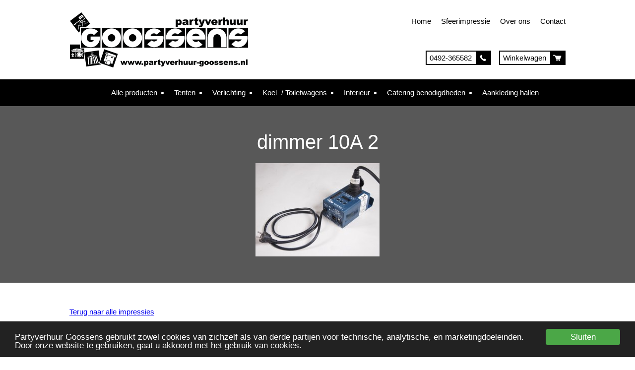

--- FILE ---
content_type: text/html; charset=UTF-8
request_url: https://www.partyverhuur-goossens.nl/?attachment_id=637
body_size: 12367
content:
<!DOCTYPE html>
<html lang="nl-NL">
	
	<!-- Head section -->
	<head>
		<!-- Meta tags and title -->
		<meta charset="UTF-8" />
		<meta name="viewport" content="width=device-width, initial-scale=1" />
		<title>dimmer 10A  2 - Partyverhuur GoossensPartyverhuur Goossens</title>

		<!-- Stylesheets -->
		<link rel="stylesheet" href="https://www.partyverhuur-goossens.nl/wp-content/themes/goossens/css/reset.css" type="text/css" media="screen" />
		<link rel="stylesheet" href="https://www.partyverhuur-goossens.nl/wp-content/themes/goossens/css/responsive-grid.css" type="text/css" media="screen" />
		<link rel="stylesheet" href="https://www.partyverhuur-goossens.nl/wp-content/themes/goossens/style.css" type="text/css" media="screen" />
		<!--[if IE]>
			<link red="stylesheet" href="https://www.partyverhuur-goossens.nl/wp-content/themes/goossens/css/ie-only.css" type="text/css" media="screen" />
		<![endif]-->

		    <!-- Predictive Search Widget Template Registered -->
    	<script type="text/template" id="wc_psearch_tempTpl">
    		This\'s temp Template from Predictive Search    	</script>
    <script type="text/template" id="wc_psearch_itemTpl"><div class="ajax_search_content">
	<div class="result_row">
		{{ if ( image_url != null && image_url != '' ) { }}<span class="rs_avatar"><a href="{{= url }}" aria-label="{{= title }}"><img src="{{= image_url }}" /></a></span>{{ } }}
		<div class="rs_content_popup {{ if ( image_url == null || image_url == '' ) { }}no_image{{ } }}">
			<a href="{{= url }}" aria-label="{{= title }}">
				<span class="rs_name">{{= title }}</span>
				{{ if ( type == 'p_sku' && sku != null && sku != '' ) { }}<span class="rs_sku">SKU: <strong>{{= sku }}</strong></span>{{ } }}
				{{ if ( price != null && price != '' ) { }}<span class="rs_price">Prijs: {{= price }}</span>{{ } }}
				{{ if ( stock != null && stock != '' ) { }}<span class="rs_stock">{{= stock }}</span>{{ } }}
			</a>
			{{ if ( addtocart != null && addtocart != '' ) { }}<div class="rs_addtocart">{{= addtocart }}</div>{{ } }}
			<a href="{{= url }}" aria-label="{{= title }}">
				{{ if ( description != null && description != '' ) { }}<span class="rs_description">{{= description }}</span>{{ } }}
			</a>
			{{ if ( categories.length > 0 ) { }}
				<span class="rs_cat posted_in">
					Category:
					{{ var number_cat = 0; }}
					{{ _.each( categories, function( cat_data ) { number_cat++; }}
						{{ if ( number_cat > 1 ) { }}, {{ } }}<a class="rs_cat_link" href="{{= cat_data.url }}">{{= cat_data.name }}</a>
					{{ }); }}
				</span>
			{{ } }}
		</div>
	</div>
</div></script><script type="text/template" id="wc_psearch_footerSidebarTpl"><div rel="more_result" class="more_result">
		<span>See more search results for \'{{= title }}\' in:</span>
		{{ if ( description != null && description != '' ) { }}{{= description }}{{ } }}
</div></script><script type="text/template" id="wc_psearch_footerHeaderTpl"><div rel="more_result" class="more_result">
		<span>See more search results for \'{{= title }}\' in:</span>
		{{ if ( description != null && description != '' ) { }}{{= description }}{{ } }}
</div></script>
    <meta name='robots' content='index, follow, max-image-preview:large, max-snippet:-1, max-video-preview:-1' />

	<!-- This site is optimized with the Yoast SEO plugin v26.7 - https://yoast.com/wordpress/plugins/seo/ -->
	<link rel="canonical" href="https://www.partyverhuur-goossens.nl/" />
	<meta property="og:locale" content="nl_NL" />
	<meta property="og:type" content="article" />
	<meta property="og:title" content="dimmer 10A  2 - Partyverhuur Goossens" />
	<meta property="og:url" content="https://www.partyverhuur-goossens.nl/" />
	<meta property="og:site_name" content="Partyverhuur Goossens" />
	<meta property="og:image" content="https://www.partyverhuur-goossens.nl" />
	<meta property="og:image:width" content="640" />
	<meta property="og:image:height" content="480" />
	<meta property="og:image:type" content="image/jpeg" />
	<meta name="twitter:card" content="summary_large_image" />
	<script type="application/ld+json" class="yoast-schema-graph">{"@context":"https://schema.org","@graph":[{"@type":"WebPage","@id":"https://www.partyverhuur-goossens.nl/","url":"https://www.partyverhuur-goossens.nl/","name":"dimmer 10A 2 - Partyverhuur Goossens","isPartOf":{"@id":"https://www.partyverhuur-goossens.nl/#website"},"primaryImageOfPage":{"@id":"https://www.partyverhuur-goossens.nl/#primaryimage"},"image":{"@id":"https://www.partyverhuur-goossens.nl/#primaryimage"},"thumbnailUrl":"https://www.partyverhuur-goossens.nl/wp-content/uploads/2015/06/dimmer-10A-2.jpg","datePublished":"2015-06-11T08:46:48+00:00","breadcrumb":{"@id":"https://www.partyverhuur-goossens.nl/#breadcrumb"},"inLanguage":"nl-NL","potentialAction":[{"@type":"ReadAction","target":["https://www.partyverhuur-goossens.nl/"]}]},{"@type":"ImageObject","inLanguage":"nl-NL","@id":"https://www.partyverhuur-goossens.nl/#primaryimage","url":"https://www.partyverhuur-goossens.nl/wp-content/uploads/2015/06/dimmer-10A-2.jpg","contentUrl":"https://www.partyverhuur-goossens.nl/wp-content/uploads/2015/06/dimmer-10A-2.jpg","width":640,"height":480},{"@type":"BreadcrumbList","@id":"https://www.partyverhuur-goossens.nl/#breadcrumb","itemListElement":[{"@type":"ListItem","position":1,"name":"Assortiment","item":"https://www.partyverhuur-goossens.nl/"},{"@type":"ListItem","position":2,"name":"Verlichting","item":"https://www.partyverhuur-goossens.nl/product-categorie/verlichting-2/"},{"@type":"ListItem","position":3,"name":"Stroomkabels","item":"https://www.partyverhuur-goossens.nl/product-categorie/verlichting-2/stroomkabels/"},{"@type":"ListItem","position":4,"name":"Dimmer 10A","item":"https://www.partyverhuur-goossens.nl/product/dimmer-10a/"},{"@type":"ListItem","position":5,"name":"dimmer 10A 2"}]},{"@type":"WebSite","@id":"https://www.partyverhuur-goossens.nl/#website","url":"https://www.partyverhuur-goossens.nl/","name":"Partyverhuur Goossens","description":"Partyverhuur Goossens","potentialAction":[{"@type":"SearchAction","target":{"@type":"EntryPoint","urlTemplate":"https://www.partyverhuur-goossens.nl/?s={search_term_string}"},"query-input":{"@type":"PropertyValueSpecification","valueRequired":true,"valueName":"search_term_string"}}],"inLanguage":"nl-NL"}]}</script>
	<!-- / Yoast SEO plugin. -->


<link rel='dns-prefetch' href='//www.google.com' />
<link rel="alternate" title="oEmbed (JSON)" type="application/json+oembed" href="https://www.partyverhuur-goossens.nl/wp-json/oembed/1.0/embed?url=https%3A%2F%2Fwww.partyverhuur-goossens.nl%2F%3Fattachment_id%3D637" />
<link rel="alternate" title="oEmbed (XML)" type="text/xml+oembed" href="https://www.partyverhuur-goossens.nl/wp-json/oembed/1.0/embed?url=https%3A%2F%2Fwww.partyverhuur-goossens.nl%2F%3Fattachment_id%3D637&#038;format=xml" />
<style id='wp-img-auto-sizes-contain-inline-css' type='text/css'>
img:is([sizes=auto i],[sizes^="auto," i]){contain-intrinsic-size:3000px 1500px}
/*# sourceURL=wp-img-auto-sizes-contain-inline-css */
</style>
<style id='wp-emoji-styles-inline-css' type='text/css'>

	img.wp-smiley, img.emoji {
		display: inline !important;
		border: none !important;
		box-shadow: none !important;
		height: 1em !important;
		width: 1em !important;
		margin: 0 0.07em !important;
		vertical-align: -0.1em !important;
		background: none !important;
		padding: 0 !important;
	}
/*# sourceURL=wp-emoji-styles-inline-css */
</style>
<style id='wp-block-library-inline-css' type='text/css'>
:root{--wp-block-synced-color:#7a00df;--wp-block-synced-color--rgb:122,0,223;--wp-bound-block-color:var(--wp-block-synced-color);--wp-editor-canvas-background:#ddd;--wp-admin-theme-color:#007cba;--wp-admin-theme-color--rgb:0,124,186;--wp-admin-theme-color-darker-10:#006ba1;--wp-admin-theme-color-darker-10--rgb:0,107,160.5;--wp-admin-theme-color-darker-20:#005a87;--wp-admin-theme-color-darker-20--rgb:0,90,135;--wp-admin-border-width-focus:2px}@media (min-resolution:192dpi){:root{--wp-admin-border-width-focus:1.5px}}.wp-element-button{cursor:pointer}:root .has-very-light-gray-background-color{background-color:#eee}:root .has-very-dark-gray-background-color{background-color:#313131}:root .has-very-light-gray-color{color:#eee}:root .has-very-dark-gray-color{color:#313131}:root .has-vivid-green-cyan-to-vivid-cyan-blue-gradient-background{background:linear-gradient(135deg,#00d084,#0693e3)}:root .has-purple-crush-gradient-background{background:linear-gradient(135deg,#34e2e4,#4721fb 50%,#ab1dfe)}:root .has-hazy-dawn-gradient-background{background:linear-gradient(135deg,#faaca8,#dad0ec)}:root .has-subdued-olive-gradient-background{background:linear-gradient(135deg,#fafae1,#67a671)}:root .has-atomic-cream-gradient-background{background:linear-gradient(135deg,#fdd79a,#004a59)}:root .has-nightshade-gradient-background{background:linear-gradient(135deg,#330968,#31cdcf)}:root .has-midnight-gradient-background{background:linear-gradient(135deg,#020381,#2874fc)}:root{--wp--preset--font-size--normal:16px;--wp--preset--font-size--huge:42px}.has-regular-font-size{font-size:1em}.has-larger-font-size{font-size:2.625em}.has-normal-font-size{font-size:var(--wp--preset--font-size--normal)}.has-huge-font-size{font-size:var(--wp--preset--font-size--huge)}.has-text-align-center{text-align:center}.has-text-align-left{text-align:left}.has-text-align-right{text-align:right}.has-fit-text{white-space:nowrap!important}#end-resizable-editor-section{display:none}.aligncenter{clear:both}.items-justified-left{justify-content:flex-start}.items-justified-center{justify-content:center}.items-justified-right{justify-content:flex-end}.items-justified-space-between{justify-content:space-between}.screen-reader-text{border:0;clip-path:inset(50%);height:1px;margin:-1px;overflow:hidden;padding:0;position:absolute;width:1px;word-wrap:normal!important}.screen-reader-text:focus{background-color:#ddd;clip-path:none;color:#444;display:block;font-size:1em;height:auto;left:5px;line-height:normal;padding:15px 23px 14px;text-decoration:none;top:5px;width:auto;z-index:100000}html :where(.has-border-color){border-style:solid}html :where([style*=border-top-color]){border-top-style:solid}html :where([style*=border-right-color]){border-right-style:solid}html :where([style*=border-bottom-color]){border-bottom-style:solid}html :where([style*=border-left-color]){border-left-style:solid}html :where([style*=border-width]){border-style:solid}html :where([style*=border-top-width]){border-top-style:solid}html :where([style*=border-right-width]){border-right-style:solid}html :where([style*=border-bottom-width]){border-bottom-style:solid}html :where([style*=border-left-width]){border-left-style:solid}html :where(img[class*=wp-image-]){height:auto;max-width:100%}:where(figure){margin:0 0 1em}html :where(.is-position-sticky){--wp-admin--admin-bar--position-offset:var(--wp-admin--admin-bar--height,0px)}@media screen and (max-width:600px){html :where(.is-position-sticky){--wp-admin--admin-bar--position-offset:0px}}

/*# sourceURL=wp-block-library-inline-css */
</style><link rel='stylesheet' id='wc-blocks-style-css' href='https://www.partyverhuur-goossens.nl/wp-content/plugins/woocommerce/assets/client/blocks/wc-blocks.css?ver=wc-10.4.3' type='text/css' media='all' />
<style id='global-styles-inline-css' type='text/css'>
:root{--wp--preset--aspect-ratio--square: 1;--wp--preset--aspect-ratio--4-3: 4/3;--wp--preset--aspect-ratio--3-4: 3/4;--wp--preset--aspect-ratio--3-2: 3/2;--wp--preset--aspect-ratio--2-3: 2/3;--wp--preset--aspect-ratio--16-9: 16/9;--wp--preset--aspect-ratio--9-16: 9/16;--wp--preset--color--black: #000000;--wp--preset--color--cyan-bluish-gray: #abb8c3;--wp--preset--color--white: #ffffff;--wp--preset--color--pale-pink: #f78da7;--wp--preset--color--vivid-red: #cf2e2e;--wp--preset--color--luminous-vivid-orange: #ff6900;--wp--preset--color--luminous-vivid-amber: #fcb900;--wp--preset--color--light-green-cyan: #7bdcb5;--wp--preset--color--vivid-green-cyan: #00d084;--wp--preset--color--pale-cyan-blue: #8ed1fc;--wp--preset--color--vivid-cyan-blue: #0693e3;--wp--preset--color--vivid-purple: #9b51e0;--wp--preset--gradient--vivid-cyan-blue-to-vivid-purple: linear-gradient(135deg,rgb(6,147,227) 0%,rgb(155,81,224) 100%);--wp--preset--gradient--light-green-cyan-to-vivid-green-cyan: linear-gradient(135deg,rgb(122,220,180) 0%,rgb(0,208,130) 100%);--wp--preset--gradient--luminous-vivid-amber-to-luminous-vivid-orange: linear-gradient(135deg,rgb(252,185,0) 0%,rgb(255,105,0) 100%);--wp--preset--gradient--luminous-vivid-orange-to-vivid-red: linear-gradient(135deg,rgb(255,105,0) 0%,rgb(207,46,46) 100%);--wp--preset--gradient--very-light-gray-to-cyan-bluish-gray: linear-gradient(135deg,rgb(238,238,238) 0%,rgb(169,184,195) 100%);--wp--preset--gradient--cool-to-warm-spectrum: linear-gradient(135deg,rgb(74,234,220) 0%,rgb(151,120,209) 20%,rgb(207,42,186) 40%,rgb(238,44,130) 60%,rgb(251,105,98) 80%,rgb(254,248,76) 100%);--wp--preset--gradient--blush-light-purple: linear-gradient(135deg,rgb(255,206,236) 0%,rgb(152,150,240) 100%);--wp--preset--gradient--blush-bordeaux: linear-gradient(135deg,rgb(254,205,165) 0%,rgb(254,45,45) 50%,rgb(107,0,62) 100%);--wp--preset--gradient--luminous-dusk: linear-gradient(135deg,rgb(255,203,112) 0%,rgb(199,81,192) 50%,rgb(65,88,208) 100%);--wp--preset--gradient--pale-ocean: linear-gradient(135deg,rgb(255,245,203) 0%,rgb(182,227,212) 50%,rgb(51,167,181) 100%);--wp--preset--gradient--electric-grass: linear-gradient(135deg,rgb(202,248,128) 0%,rgb(113,206,126) 100%);--wp--preset--gradient--midnight: linear-gradient(135deg,rgb(2,3,129) 0%,rgb(40,116,252) 100%);--wp--preset--font-size--small: 13px;--wp--preset--font-size--medium: 20px;--wp--preset--font-size--large: 36px;--wp--preset--font-size--x-large: 42px;--wp--preset--spacing--20: 0.44rem;--wp--preset--spacing--30: 0.67rem;--wp--preset--spacing--40: 1rem;--wp--preset--spacing--50: 1.5rem;--wp--preset--spacing--60: 2.25rem;--wp--preset--spacing--70: 3.38rem;--wp--preset--spacing--80: 5.06rem;--wp--preset--shadow--natural: 6px 6px 9px rgba(0, 0, 0, 0.2);--wp--preset--shadow--deep: 12px 12px 50px rgba(0, 0, 0, 0.4);--wp--preset--shadow--sharp: 6px 6px 0px rgba(0, 0, 0, 0.2);--wp--preset--shadow--outlined: 6px 6px 0px -3px rgb(255, 255, 255), 6px 6px rgb(0, 0, 0);--wp--preset--shadow--crisp: 6px 6px 0px rgb(0, 0, 0);}:where(.is-layout-flex){gap: 0.5em;}:where(.is-layout-grid){gap: 0.5em;}body .is-layout-flex{display: flex;}.is-layout-flex{flex-wrap: wrap;align-items: center;}.is-layout-flex > :is(*, div){margin: 0;}body .is-layout-grid{display: grid;}.is-layout-grid > :is(*, div){margin: 0;}:where(.wp-block-columns.is-layout-flex){gap: 2em;}:where(.wp-block-columns.is-layout-grid){gap: 2em;}:where(.wp-block-post-template.is-layout-flex){gap: 1.25em;}:where(.wp-block-post-template.is-layout-grid){gap: 1.25em;}.has-black-color{color: var(--wp--preset--color--black) !important;}.has-cyan-bluish-gray-color{color: var(--wp--preset--color--cyan-bluish-gray) !important;}.has-white-color{color: var(--wp--preset--color--white) !important;}.has-pale-pink-color{color: var(--wp--preset--color--pale-pink) !important;}.has-vivid-red-color{color: var(--wp--preset--color--vivid-red) !important;}.has-luminous-vivid-orange-color{color: var(--wp--preset--color--luminous-vivid-orange) !important;}.has-luminous-vivid-amber-color{color: var(--wp--preset--color--luminous-vivid-amber) !important;}.has-light-green-cyan-color{color: var(--wp--preset--color--light-green-cyan) !important;}.has-vivid-green-cyan-color{color: var(--wp--preset--color--vivid-green-cyan) !important;}.has-pale-cyan-blue-color{color: var(--wp--preset--color--pale-cyan-blue) !important;}.has-vivid-cyan-blue-color{color: var(--wp--preset--color--vivid-cyan-blue) !important;}.has-vivid-purple-color{color: var(--wp--preset--color--vivid-purple) !important;}.has-black-background-color{background-color: var(--wp--preset--color--black) !important;}.has-cyan-bluish-gray-background-color{background-color: var(--wp--preset--color--cyan-bluish-gray) !important;}.has-white-background-color{background-color: var(--wp--preset--color--white) !important;}.has-pale-pink-background-color{background-color: var(--wp--preset--color--pale-pink) !important;}.has-vivid-red-background-color{background-color: var(--wp--preset--color--vivid-red) !important;}.has-luminous-vivid-orange-background-color{background-color: var(--wp--preset--color--luminous-vivid-orange) !important;}.has-luminous-vivid-amber-background-color{background-color: var(--wp--preset--color--luminous-vivid-amber) !important;}.has-light-green-cyan-background-color{background-color: var(--wp--preset--color--light-green-cyan) !important;}.has-vivid-green-cyan-background-color{background-color: var(--wp--preset--color--vivid-green-cyan) !important;}.has-pale-cyan-blue-background-color{background-color: var(--wp--preset--color--pale-cyan-blue) !important;}.has-vivid-cyan-blue-background-color{background-color: var(--wp--preset--color--vivid-cyan-blue) !important;}.has-vivid-purple-background-color{background-color: var(--wp--preset--color--vivid-purple) !important;}.has-black-border-color{border-color: var(--wp--preset--color--black) !important;}.has-cyan-bluish-gray-border-color{border-color: var(--wp--preset--color--cyan-bluish-gray) !important;}.has-white-border-color{border-color: var(--wp--preset--color--white) !important;}.has-pale-pink-border-color{border-color: var(--wp--preset--color--pale-pink) !important;}.has-vivid-red-border-color{border-color: var(--wp--preset--color--vivid-red) !important;}.has-luminous-vivid-orange-border-color{border-color: var(--wp--preset--color--luminous-vivid-orange) !important;}.has-luminous-vivid-amber-border-color{border-color: var(--wp--preset--color--luminous-vivid-amber) !important;}.has-light-green-cyan-border-color{border-color: var(--wp--preset--color--light-green-cyan) !important;}.has-vivid-green-cyan-border-color{border-color: var(--wp--preset--color--vivid-green-cyan) !important;}.has-pale-cyan-blue-border-color{border-color: var(--wp--preset--color--pale-cyan-blue) !important;}.has-vivid-cyan-blue-border-color{border-color: var(--wp--preset--color--vivid-cyan-blue) !important;}.has-vivid-purple-border-color{border-color: var(--wp--preset--color--vivid-purple) !important;}.has-vivid-cyan-blue-to-vivid-purple-gradient-background{background: var(--wp--preset--gradient--vivid-cyan-blue-to-vivid-purple) !important;}.has-light-green-cyan-to-vivid-green-cyan-gradient-background{background: var(--wp--preset--gradient--light-green-cyan-to-vivid-green-cyan) !important;}.has-luminous-vivid-amber-to-luminous-vivid-orange-gradient-background{background: var(--wp--preset--gradient--luminous-vivid-amber-to-luminous-vivid-orange) !important;}.has-luminous-vivid-orange-to-vivid-red-gradient-background{background: var(--wp--preset--gradient--luminous-vivid-orange-to-vivid-red) !important;}.has-very-light-gray-to-cyan-bluish-gray-gradient-background{background: var(--wp--preset--gradient--very-light-gray-to-cyan-bluish-gray) !important;}.has-cool-to-warm-spectrum-gradient-background{background: var(--wp--preset--gradient--cool-to-warm-spectrum) !important;}.has-blush-light-purple-gradient-background{background: var(--wp--preset--gradient--blush-light-purple) !important;}.has-blush-bordeaux-gradient-background{background: var(--wp--preset--gradient--blush-bordeaux) !important;}.has-luminous-dusk-gradient-background{background: var(--wp--preset--gradient--luminous-dusk) !important;}.has-pale-ocean-gradient-background{background: var(--wp--preset--gradient--pale-ocean) !important;}.has-electric-grass-gradient-background{background: var(--wp--preset--gradient--electric-grass) !important;}.has-midnight-gradient-background{background: var(--wp--preset--gradient--midnight) !important;}.has-small-font-size{font-size: var(--wp--preset--font-size--small) !important;}.has-medium-font-size{font-size: var(--wp--preset--font-size--medium) !important;}.has-large-font-size{font-size: var(--wp--preset--font-size--large) !important;}.has-x-large-font-size{font-size: var(--wp--preset--font-size--x-large) !important;}
/*# sourceURL=global-styles-inline-css */
</style>

<style id='classic-theme-styles-inline-css' type='text/css'>
/*! This file is auto-generated */
.wp-block-button__link{color:#fff;background-color:#32373c;border-radius:9999px;box-shadow:none;text-decoration:none;padding:calc(.667em + 2px) calc(1.333em + 2px);font-size:1.125em}.wp-block-file__button{background:#32373c;color:#fff;text-decoration:none}
/*# sourceURL=/wp-includes/css/classic-themes.min.css */
</style>
<link rel='stylesheet' id='af-checkout-front-css-css' href='https://www.partyverhuur-goossens.nl/wp-content/plugins/addify-checkout-fields-manager/front/css/af-cf-front.css?ver=1.0' type='text/css' media='all' />
<link rel='stylesheet' id='gallery-manager-css' href='https://www.partyverhuur-goossens.nl/wp-content/plugins/fancy-gallery/assets/css/gallery-manager.css?ver=6.9' type='text/css' media='all' />
<link rel='stylesheet' id='woocommerce-layout-css' href='https://www.partyverhuur-goossens.nl/wp-content/plugins/woocommerce/assets/css/woocommerce-layout.css?ver=10.4.3' type='text/css' media='all' />
<link rel='stylesheet' id='woocommerce-smallscreen-css' href='https://www.partyverhuur-goossens.nl/wp-content/plugins/woocommerce/assets/css/woocommerce-smallscreen.css?ver=10.4.3' type='text/css' media='only screen and (max-width: 768px)' />
<link rel='stylesheet' id='woocommerce-general-css' href='https://www.partyverhuur-goossens.nl/wp-content/plugins/woocommerce/assets/css/woocommerce.css?ver=10.4.3' type='text/css' media='all' />
<style id='woocommerce-inline-inline-css' type='text/css'>
.woocommerce form .form-row .required { visibility: visible; }
/*# sourceURL=woocommerce-inline-inline-css */
</style>
<link rel='stylesheet' id='hamburger.css-css' href='https://www.partyverhuur-goossens.nl/wp-content/plugins/wp-responsive-menu/assets/css/wpr-hamburger.css?ver=3.2.1' type='text/css' media='all' />
<link rel='stylesheet' id='wprmenu.css-css' href='https://www.partyverhuur-goossens.nl/wp-content/plugins/wp-responsive-menu/assets/css/wprmenu.css?ver=3.2.1' type='text/css' media='all' />
<style id='wprmenu.css-inline-css' type='text/css'>
@media only screen and ( max-width: 768px ) {html body div.wprm-wrapper {overflow: scroll;}#wprmenu_bar {background-image: url();background-size:;background-repeat: ;}#wprmenu_bar {background-color: #0D0D0D;}html body div#mg-wprm-wrap .wpr_submit .icon.icon-search {color: ;}#wprmenu_bar .menu_title,#wprmenu_bar .wprmenu_icon_menu,#wprmenu_bar .menu_title a {color: #F2F2F2;}#wprmenu_bar .menu_title a {font-size: px;font-weight: ;}#mg-wprm-wrap li.menu-item a {font-size: px;text-transform: ;font-weight: ;}#mg-wprm-wrap li.menu-item-has-children ul.sub-menu a {font-size: px;text-transform: ;font-weight: ;}#mg-wprm-wrap li.current-menu-item > a {background: ;}#mg-wprm-wrap li.current-menu-item > a,#mg-wprm-wrap li.current-menu-item span.wprmenu_icon{color:!important;}#mg-wprm-wrap {background-color: #2E2E2E;}.cbp-spmenu-push-toright,.cbp-spmenu-push-toright .mm-slideout {left: 90% ;}.cbp-spmenu-push-toleft {left: -90% ;}#mg-wprm-wrap.cbp-spmenu-right,#mg-wprm-wrap.cbp-spmenu-left,#mg-wprm-wrap.cbp-spmenu-right.custom,#mg-wprm-wrap.cbp-spmenu-left.custom,.cbp-spmenu-vertical {width: 90%;max-width: px;}#mg-wprm-wrap ul#wprmenu_menu_ul li.menu-item a,div#mg-wprm-wrap ul li span.wprmenu_icon {color: #ffffff;}#mg-wprm-wrap ul#wprmenu_menu_ul li.menu-item:valid ~ a{color: ;}#mg-wprm-wrap ul#wprmenu_menu_ul li.menu-item a:hover {background: ;color: #606060 !important;}div#mg-wprm-wrap ul>li:hover>span.wprmenu_icon {color: #606060 !important;}.wprmenu_bar .hamburger-inner,.wprmenu_bar .hamburger-inner::before,.wprmenu_bar .hamburger-inner::after {background: #FFFFFF;}.wprmenu_bar .hamburger:hover .hamburger-inner,.wprmenu_bar .hamburger:hover .hamburger-inner::before,.wprmenu_bar .hamburger:hover .hamburger-inner::after {background: ;}div.wprmenu_bar div.hamburger{padding-right: 6px !important;}#wprmenu_menu.left {width:90%;left: -90%;right: auto;}#wprmenu_menu.right {width:90%;right: -90%;left: auto;}.wprmenu_bar .hamburger {float: left;}.wprmenu_bar #custom_menu_icon.hamburger {top: px;left: px;float: left !important;background-color: ;}#site-navigation,#webshop-menu,.cycloneslider,#header-btn{ display: none !important; }.wpr_custom_menu #custom_menu_icon {display: block;}html { padding-top: 42px !important; }#wprmenu_bar,#mg-wprm-wrap { display: block; }div#wpadminbar { position: fixed; }}
/*# sourceURL=wprmenu.css-inline-css */
</style>
<link rel='stylesheet' id='wpr_icons-css' href='https://www.partyverhuur-goossens.nl/wp-content/plugins/wp-responsive-menu/inc/assets/icons/wpr-icons.css?ver=3.2.1' type='text/css' media='all' />
<link rel='stylesheet' id='wc-predictive-search-style-css' href='https://www.partyverhuur-goossens.nl/wp-content/plugins/woocommerce-predictive-search/assets/css/wc_predictive_search.css?ver=6.1.2' type='text/css' media='all' />
<link rel='stylesheet' id='wc-predictive-search-dynamic-style-css' href='//www.partyverhuur-goossens.nl/wp-content/uploads/sass/wc_predictive_search.min.css?ver=1673355894' type='text/css' media='all' />
<script type="text/javascript" src="https://www.partyverhuur-goossens.nl/wp-includes/js/jquery/jquery.min.js?ver=3.7.1" id="jquery-core-js"></script>
<script type="text/javascript" src="https://www.partyverhuur-goossens.nl/wp-includes/js/jquery/jquery-migrate.min.js?ver=3.4.1" id="jquery-migrate-js"></script>
<script type="text/javascript" src="https://www.partyverhuur-goossens.nl/wp-content/plugins/addify-checkout-fields-manager/front/js/af-cf-front.js?ver=1.0.0" id="af-checkout-front-js-js"></script>
<script type="text/javascript" src="//www.google.com/recaptcha/api.js?ver=1.0.0" id="Google-reCaptcha-JS-js"></script>
<script type="text/javascript" src="https://www.partyverhuur-goossens.nl/wp-content/plugins/woocommerce/assets/js/jquery-blockui/jquery.blockUI.min.js?ver=2.7.0-wc.10.4.3" id="wc-jquery-blockui-js" defer="defer" data-wp-strategy="defer"></script>
<script type="text/javascript" src="https://www.partyverhuur-goossens.nl/wp-content/plugins/woocommerce/assets/js/js-cookie/js.cookie.min.js?ver=2.1.4-wc.10.4.3" id="wc-js-cookie-js" defer="defer" data-wp-strategy="defer"></script>
<script type="text/javascript" id="woocommerce-js-extra">
/* <![CDATA[ */
var woocommerce_params = {"ajax_url":"/wp-admin/admin-ajax.php","wc_ajax_url":"/?wc-ajax=%%endpoint%%","i18n_password_show":"Wachtwoord weergeven","i18n_password_hide":"Wachtwoord verbergen"};
//# sourceURL=woocommerce-js-extra
/* ]]> */
</script>
<script type="text/javascript" src="https://www.partyverhuur-goossens.nl/wp-content/plugins/woocommerce/assets/js/frontend/woocommerce.min.js?ver=10.4.3" id="woocommerce-js" defer="defer" data-wp-strategy="defer"></script>
<script type="text/javascript" src="https://www.partyverhuur-goossens.nl/wp-content/plugins/wp-responsive-menu/assets/js/modernizr.custom.js?ver=3.2.1" id="modernizr-js"></script>
<script type="text/javascript" src="https://www.partyverhuur-goossens.nl/wp-content/plugins/wp-responsive-menu/assets/js/touchSwipe.js?ver=3.2.1" id="touchSwipe-js"></script>
<script type="text/javascript" id="wprmenu.js-js-extra">
/* <![CDATA[ */
var wprmenu = {"zooming":"yes","from_width":"768","push_width":"","menu_width":"90","parent_click":"","swipe":"no","enable_overlay":"","wprmenuDemoId":""};
//# sourceURL=wprmenu.js-js-extra
/* ]]> */
</script>
<script type="text/javascript" src="https://www.partyverhuur-goossens.nl/wp-content/plugins/wp-responsive-menu/assets/js/wprmenu.js?ver=3.2.1" id="wprmenu.js-js"></script>
<link rel="https://api.w.org/" href="https://www.partyverhuur-goossens.nl/wp-json/" /><link rel="alternate" title="JSON" type="application/json" href="https://www.partyverhuur-goossens.nl/wp-json/wp/v2/media/637" /><link rel="EditURI" type="application/rsd+xml" title="RSD" href="https://www.partyverhuur-goossens.nl/xmlrpc.php?rsd" />
<meta name="generator" content="WordPress 6.9" />
<meta name="generator" content="WooCommerce 10.4.3" />
<link rel='shortlink' href='https://www.partyverhuur-goossens.nl/?p=637' />
	<noscript><style>.woocommerce-product-gallery{ opacity: 1 !important; }</style></noscript>
	<link rel="icon" href="https://www.partyverhuur-goossens.nl/wp-content/uploads/2020/04/cropped-goossens-favicon-32x32.png" sizes="32x32" />
<link rel="icon" href="https://www.partyverhuur-goossens.nl/wp-content/uploads/2020/04/cropped-goossens-favicon-192x192.png" sizes="192x192" />
<link rel="apple-touch-icon" href="https://www.partyverhuur-goossens.nl/wp-content/uploads/2020/04/cropped-goossens-favicon-180x180.png" />
<meta name="msapplication-TileImage" content="https://www.partyverhuur-goossens.nl/wp-content/uploads/2020/04/cropped-goossens-favicon-270x270.png" />

                <!-- Cookie notice -->
                <script type="text/javascript">
		 window.cookieconsent_options = {
	           'message': 'Partyverhuur Goossens gebruikt zowel cookies van zichzelf als van derde partijen voor technische, analytische, en marketingdoeleinden. Door onze website te gebruiken, gaat u akkoord met het gebruik van cookies. ',
		   'dismiss': 'Sluiten',
		   //'learnMore': 'Meer info',
		   //'link': 'https://www.partyverhuur-goossens.nl/privacy-verklaring/',
		   'theme': 'https://www.partyverhuur-goossens.nl/wp-content/themes/goossens/css/cookie-notice.css'
		 };
                </script>

<script type="text/javascript" src="//cdnjs.cloudflare.com/ajax/libs/cookieconsent2/1.0.10/cookieconsent.min.js"></script>
<!-- End cookie notice -->

	</head>

	<!-- Body section -->
	<body class="attachment wp-singular attachment-template-default single single-attachment postid-637 attachmentid-637 attachment-jpeg wp-theme-goossens theme-goossens woocommerce-no-js">
		<script>
		(function(i,s,o,g,r,a,m){i['GoogleAnalyticsObject']=r;i[r]=i[r]||function(){
		(i[r].q=i[r].q||[]).push(arguments)},i[r].l=1*new Date();a=s.createElement(o),
		m=s.getElementsByTagName(o)[0];a.async=1;a.src=g;m.parentNode.insertBefore(a,m)
		})(window,document,'script','//www.google-analytics.com/analytics.js','ga');

		ga('create', 'UA-34495652-29', 'auto');
		ga('send', 'pageview');

		</script>
		
		<div id="page">

			<!-- Header -->
			<header id="site-header">
				<div id="logo-nav-container" class="container">
					<!-- Logo -->
					<div id="logo">
						<a href="https://www.partyverhuur-goossens.nl">
							<img src="https://www.partyverhuur-goossens.nl/wp-content/themes/goossens/img/logo-goossens-partyverhuur.png" width="361" height="113" />
						</a>
					</div><!-- #logo -->

					<!-- Navigatie -->
					<nav id="site-navigation" role="navigation">
						<div class="menu-main-menu-container"><ul id="menu-main-menu" class="menu"><li id="menu-item-16" class="menu-item menu-item-type-post_type menu-item-object-page menu-item-home menu-item-16"><a href="https://www.partyverhuur-goossens.nl/">Home</a></li>
<li id="menu-item-17" class="menu-item menu-item-type-post_type menu-item-object-page menu-item-17"><a href="https://www.partyverhuur-goossens.nl/impressie/">Sfeerimpressie</a></li>
<li id="menu-item-18" class="menu-item menu-item-type-post_type menu-item-object-page menu-item-18"><a href="https://www.partyverhuur-goossens.nl/over-ons/">Over ons</a></li>
<li id="menu-item-15" class="menu-item menu-item-type-post_type menu-item-object-page menu-item-15"><a href="https://www.partyverhuur-goossens.nl/contact/">Contact</a></li>
</ul></div>					</nav><!-- #site-navigation -->

					<!-- Buttons -->
					<ul id="header-btn">
						<!-- Telefoonnummer -->
						<a class="icon-btn icon-telefoon" href="https://www.partyverhuur-goossens.nl/contact"><span>0492-365582</span></a>

						<!-- Winkelwagen -->
						<a class="icon-btn icon-winkelwagen" href="https://www.partyverhuur-goossens.nl/winkelwagen"><span>Winkelwagen</span></a>
					</ul><!-- #header-btn -->
				</div><!-- .container -->

				<!-- Webshop categorie�n -->
				<div id="webshop-menu">
					<div class="container">
						<div class="menu-webshop-menu-container"><ul id="menu-webshop-menu" class="menu"><li id="menu-item-35" class="menu-item menu-item-type-custom menu-item-object-custom menu-item-35"><a href="https://www.partyverhuur-goossens.nl/assortiment">Alle producten</a></li>
<li id="menu-item-36" class="menu-item menu-item-type-taxonomy menu-item-object-product_cat menu-item-36"><a href="https://www.partyverhuur-goossens.nl/product-categorie/tenten/">Tenten</a></li>
<li id="menu-item-263" class="menu-item menu-item-type-taxonomy menu-item-object-product_cat menu-item-263"><a href="https://www.partyverhuur-goossens.nl/product-categorie/verlichting-2/">Verlichting</a></li>
<li id="menu-item-264" class="menu-item menu-item-type-taxonomy menu-item-object-product_cat menu-item-264"><a href="https://www.partyverhuur-goossens.nl/product-categorie/koel-toiletwagens/">Koel- / Toiletwagens</a></li>
<li id="menu-item-1046" class="menu-item menu-item-type-taxonomy menu-item-object-product_cat menu-item-1046"><a href="https://www.partyverhuur-goossens.nl/product-categorie/interieur/">Interieur</a></li>
<li id="menu-item-265" class="menu-item menu-item-type-taxonomy menu-item-object-product_cat menu-item-265"><a href="https://www.partyverhuur-goossens.nl/product-categorie/catering-benodigdheden/">Catering benodigdheden</a></li>
<li id="menu-item-266" class="menu-item menu-item-type-taxonomy menu-item-object-product_cat menu-item-266"><a href="https://www.partyverhuur-goossens.nl/product-categorie/aankleding-hallen/">Aankleding hallen</a></li>
</ul></div>					</div><!-- .container -->
				</div><!-- #webshop-menu -->
			</header><!-- #site-header -->

			<!-- Website content -->
			<div id="main">
<!-- Intro -->
<section class="page-intro">
	<div class="container">
					<h1>dimmer 10A   2</h1>
			<p class="attachment"><a href="https://www.partyverhuur-goossens.nl/wp-content/uploads/2015/06/dimmer-10A-2.jpg" title="dimmer 10A   2" data-description=""><img decoding="async" width="250" height="188" src="https://www.partyverhuur-goossens.nl/wp-content/uploads/2015/06/dimmer-10A-2-250x188.jpg" class="attachment-medium size-medium" alt="" srcset="https://www.partyverhuur-goossens.nl/wp-content/uploads/2015/06/dimmer-10A-2-250x188.jpg 250w, https://www.partyverhuur-goossens.nl/wp-content/uploads/2015/06/dimmer-10A-2-600x450.jpg 600w, https://www.partyverhuur-goossens.nl/wp-content/uploads/2015/06/dimmer-10A-2.jpg 640w" sizes="(max-width: 250px) 100vw, 250px"></a></p>
			</div><!-- .container -->
</section><!-- .page-intro -->


<!-- Content -->
<section class="page-content">
	<div class="container">
		<a class="terug-naar-impressie" href="https://www.partyverhuur-goossens.nl/impressie">Terug naar alle impressies</a>
	</div><!-- .container -->
</section><!-- .page-content -->

			</div><!-- #main -->

			<!-- Clear -->
			<div class="clear"></div>

			<!-- Footer -->
			<footer id="site-footer">
				<div id="footer-content">
					<div class="container">
						<div class="section group">
							<!-- Laatste nieuws -->
							<div class="col span_2_of_4">
								<!--
		<div id="recent-posts-2" class="widget widget_recent_entries">
		<h2 class="widget-title">Impressie</h2>
		<ul>
											<li>
					<a href="https://www.partyverhuur-goossens.nl/aankleding-vergadering/">Aankleding vergadering</a>
									</li>
											<li>
					<a href="https://www.partyverhuur-goossens.nl/tenten-megadome/">Tenten MEGADOME</a>
									</li>
											<li>
					<a href="https://www.partyverhuur-goossens.nl/interieur-statafels-rok-met-led-bar/">Interieur statafels rok met led bar</a>
									</li>
											<li>
					<a href="https://www.partyverhuur-goossens.nl/aankleding-monumentenpand/">Aankleding monumentenpand</a>
									</li>
											<li>
					<a href="https://www.partyverhuur-goossens.nl/tenten-boven-aanzicht/">Tenten boven aanzicht</a>
									</li>
											<li>
					<a href="https://www.partyverhuur-goossens.nl/interieur-led-groep/">Interieur led groep</a>
									</li>
					</ul>

		</div>-->
							</div><!-- .col .span_2_of_4 -->

							<!-- Algemeen -->
							<div class="col span_1_of_4">
								<div id="nav_menu-2" class="widget widget_nav_menu"><h2 class="widget-title">Algemeen</h2><div class="menu-footer-menu-container"><ul id="menu-footer-menu" class="menu"><li id="menu-item-43" class="menu-item menu-item-type-post_type menu-item-object-page menu-item-home menu-item-43"><a href="https://www.partyverhuur-goossens.nl/">Home</a></li>
<li id="menu-item-44" class="menu-item menu-item-type-taxonomy menu-item-object-product_cat menu-item-44"><a href="https://www.partyverhuur-goossens.nl/product-categorie/tenten/">Tenten</a></li>
<li id="menu-item-1781" class="menu-item menu-item-type-taxonomy menu-item-object-product_cat menu-item-1781"><a href="https://www.partyverhuur-goossens.nl/product-categorie/verlichting-2/">Verlichting</a></li>
<li id="menu-item-1782" class="menu-item menu-item-type-taxonomy menu-item-object-product_cat menu-item-1782"><a href="https://www.partyverhuur-goossens.nl/product-categorie/koel-toiletwagens/">Koel- / Toiletwagens</a></li>
<li id="menu-item-1783" class="menu-item menu-item-type-taxonomy menu-item-object-product_cat menu-item-1783"><a href="https://www.partyverhuur-goossens.nl/product-categorie/interieur/">Interieur</a></li>
<li id="menu-item-1784" class="menu-item menu-item-type-taxonomy menu-item-object-product_cat menu-item-1784"><a href="https://www.partyverhuur-goossens.nl/product-categorie/catering-benodigdheden/">Catering benodigdheden</a></li>
<li id="menu-item-1785" class="menu-item menu-item-type-taxonomy menu-item-object-product_cat menu-item-1785"><a href="https://www.partyverhuur-goossens.nl/product-categorie/aankleding-hallen/">Aankleding hallen</a></li>
<li id="menu-item-49" class="menu-item menu-item-type-post_type menu-item-object-page menu-item-49"><a href="https://www.partyverhuur-goossens.nl/over-ons/">Over ons</a></li>
<li id="menu-item-50" class="menu-item menu-item-type-post_type menu-item-object-page menu-item-50"><a href="https://www.partyverhuur-goossens.nl/contact/">Contact</a></li>
</ul></div></div>							</div><!-- .col .span_1_of_4 -->

							<!-- Contact -->
							<div class="col span_1_of_4 full-width-col">
								<div id="black-studio-tinymce-2" class="widget widget_black_studio_tinymce"><h2 class="widget-title">Contact</h2><div class="textwidget"><p style="font-weight: 400;" data-identifyelement="317"><strong>Partyverhuur Goossens</strong><br data-identifyelement="318" />Bakelseweg 9<br data-identifyelement="319" />5425WB De Mortel<br data-identifyelement="320" /><strong>Tel:</strong> +31 (0) 492 365582</p>
<p style="font-weight: 400;" data-identifyelement="323"><strong>KvK:</strong> 17149071<br data-identifyelement="324" /><strong>BTW:</strong> NL 814111002B01</p>
<p style="font-weight: 400;" data-identifyelement="327">NL98RABO 0134992997</p>
<p><a href="mailto:info@partyverhuur-goossens.nl">info@partyverhuur-goossens.nl</a></p>
</div></div>							</div><!-- .col .span_1_of_4 -->
						</div><!-- .section .group -->
					</div><!-- .container -->
				</div><!-- #footer-content -->

				<!-- Copyright balk -->
				<div id="copyright">
					<div class="container">
						<div class="section group">
							<div class="col span_3_of_4">
								<ul>
									<li>&copy; Partyverhuur Goossens</li>
									<li><a href="https://www.partyverhuur-goossens.nl/algemene-voorwaarden">Algemene voorwaarden</a></li>
									<li><a href="https://www.partyverhuur-goossens.nl/privacy-statement">Privacy Statement</a></li>
								</ul>
							</div><!-- .col .span_3_of_4 -->

						</div><!-- .section .group -->
					</div><!-- .container -->
				</div><!-- #copyright -->
			</footer><!-- #site-footer -->

		</div><!-- #page -->


		<!-- Scripts -->
		<script src="https://www.partyverhuur-goossens.nl/wp-content/themes/goossens/js/jquery-1.11.3.min.js"></script>
		<script src="https://cdn.jsdelivr.net/jquery.mixitup/latest/jquery.mixitup.min.js"></script>
		<script src="https://www.partyverhuur-goossens.nl/wp-content/themes/goossens/js/script.js"></script>

		<script type="speculationrules">
{"prefetch":[{"source":"document","where":{"and":[{"href_matches":"/*"},{"not":{"href_matches":["/wp-*.php","/wp-admin/*","/wp-content/uploads/*","/wp-content/*","/wp-content/plugins/*","/wp-content/themes/goossens/*","/*\\?(.+)"]}},{"not":{"selector_matches":"a[rel~=\"nofollow\"]"}},{"not":{"selector_matches":".no-prefetch, .no-prefetch a"}}]},"eagerness":"conservative"}]}
</script>
            <div class="gallery-lightbox-container blueimp-gallery blueimp-gallery-controls">
                <div class="slides"></div>

                                    <div class="title-description">
                        <div class="title"></div>
                        <a class="gallery"></a>
                        <div class="description"></div>
                    </div>
                
                <a class="prev" title="Previous image"></a>
                <a class="next" title="Next image"></a>

                                    <a class="close" title="Close"></a>
                
                                    <ol class="indicator"></ol>
                
                                    <a class="play-pause"></a>
                
                            </div>
        
			<div class="wprm-wrapper">
        
        <!-- Overlay Starts here -->
			         <!-- Overlay Ends here -->
			
			         <div id="wprmenu_bar" class="wprmenu_bar  left">
  <div class="hamburger hamburger--slider">
    <span class="hamburger-box">
      <span class="hamburger-inner"></span>
    </span>
  </div>
  <div class="menu_title">
      <a href="https://www.partyverhuur-goossens.nl">
      MENU    </a>
      </div>
</div>			 
			<div class="cbp-spmenu cbp-spmenu-vertical cbp-spmenu-left  " id="mg-wprm-wrap">
				
				
				<ul id="wprmenu_menu_ul">
  
  <li id="menu-item-92" class="menu-item menu-item-type-post_type menu-item-object-page menu-item-home menu-item-92"><a href="https://www.partyverhuur-goossens.nl/">Home</a></li>
<li id="menu-item-91" class="menu-item menu-item-type-post_type menu-item-object-page menu-item-91"><a href="https://www.partyverhuur-goossens.nl/over-ons/">Over ons</a></li>
<li id="menu-item-93" class="menu-item menu-item-type-custom menu-item-object-custom menu-item-has-children menu-item-93"><a href="https://www.partyverhuur-goossens.nl/assortiment/">Assortiment</a>
<ul class="sub-menu">
	<li id="menu-item-94" class="menu-item menu-item-type-taxonomy menu-item-object-product_cat menu-item-has-children menu-item-94"><a href="https://www.partyverhuur-goossens.nl/product-categorie/tenten/">Tenten</a>
	<ul class="sub-menu">
		<li id="menu-item-223" class="menu-item menu-item-type-taxonomy menu-item-object-product_cat menu-item-223"><a href="https://www.partyverhuur-goossens.nl/product-categorie/tenten/tenten-alutentwit/">Alu Tent wit</a></li>
		<li id="menu-item-224" class="menu-item menu-item-type-taxonomy menu-item-object-product_cat menu-item-224"><a href="https://www.partyverhuur-goossens.nl/product-categorie/tenten/vloer-accessoires/">Vloer / Accessoires</a></li>
	</ul>
</li>
	<li id="menu-item-1789" class="menu-item menu-item-type-taxonomy menu-item-object-product_cat menu-item-has-children menu-item-1789"><a href="https://www.partyverhuur-goossens.nl/product-categorie/verlichting-2/">Verlichting</a>
	<ul class="sub-menu">
		<li id="menu-item-1790" class="menu-item menu-item-type-taxonomy menu-item-object-product_cat menu-item-1790"><a href="https://www.partyverhuur-goossens.nl/product-categorie/verlichting-2/verlichting/">Verlichting</a></li>
		<li id="menu-item-1791" class="menu-item menu-item-type-taxonomy menu-item-object-product_cat menu-item-1791"><a href="https://www.partyverhuur-goossens.nl/product-categorie/verlichting-2/truss/">Truss</a></li>
		<li id="menu-item-1792" class="menu-item menu-item-type-taxonomy menu-item-object-product_cat menu-item-1792"><a href="https://www.partyverhuur-goossens.nl/product-categorie/verlichting-2/doeken/">Doeken</a></li>
		<li id="menu-item-1793" class="menu-item menu-item-type-taxonomy menu-item-object-product_cat menu-item-1793"><a href="https://www.partyverhuur-goossens.nl/product-categorie/verlichting-2/geluid-beeld/">Geluid / beeld</a></li>
		<li id="menu-item-1794" class="menu-item menu-item-type-taxonomy menu-item-object-product_cat menu-item-1794"><a href="https://www.partyverhuur-goossens.nl/product-categorie/verlichting-2/stroomkabels/">Stroomkabels</a></li>
	</ul>
</li>
	<li id="menu-item-1795" class="menu-item menu-item-type-taxonomy menu-item-object-product_cat menu-item-has-children menu-item-1795"><a href="https://www.partyverhuur-goossens.nl/product-categorie/koel-toiletwagens/">Koel- / Toiletwagens</a>
	<ul class="sub-menu">
		<li id="menu-item-1796" class="menu-item menu-item-type-taxonomy menu-item-object-product_cat menu-item-1796"><a href="https://www.partyverhuur-goossens.nl/product-categorie/koel-toiletwagens/koelaanhanger/">Koelaanhanger</a></li>
		<li id="menu-item-1797" class="menu-item menu-item-type-taxonomy menu-item-object-product_cat menu-item-1797"><a href="https://www.partyverhuur-goossens.nl/product-categorie/koel-toiletwagens/toiletwagen/">Toiletwagen</a></li>
	</ul>
</li>
	<li id="menu-item-1798" class="menu-item menu-item-type-taxonomy menu-item-object-product_cat menu-item-1798"><a href="https://www.partyverhuur-goossens.nl/product-categorie/springkussen/">Springkussen</a></li>
	<li id="menu-item-1799" class="menu-item menu-item-type-taxonomy menu-item-object-product_cat menu-item-has-children menu-item-1799"><a href="https://www.partyverhuur-goossens.nl/product-categorie/interieur/">Interieur</a>
	<ul class="sub-menu">
		<li id="menu-item-1800" class="menu-item menu-item-type-taxonomy menu-item-object-product_cat menu-item-1800"><a href="https://www.partyverhuur-goossens.nl/product-categorie/interieur/meubilair/">Meubilair</a></li>
		<li id="menu-item-1801" class="menu-item menu-item-type-taxonomy menu-item-object-product_cat menu-item-1801"><a href="https://www.partyverhuur-goossens.nl/product-categorie/interieur/tafellinne/">Tafellinne</a></li>
		<li id="menu-item-1802" class="menu-item menu-item-type-taxonomy menu-item-object-product_cat menu-item-1802"><a href="https://www.partyverhuur-goossens.nl/product-categorie/interieur/tap-koelingen/">Tap / koelingen</a></li>
		<li id="menu-item-1803" class="menu-item menu-item-type-taxonomy menu-item-object-product_cat menu-item-1803"><a href="https://www.partyverhuur-goossens.nl/product-categorie/interieur/diversen/">Diversen</a></li>
	</ul>
</li>
	<li id="menu-item-1804" class="menu-item menu-item-type-taxonomy menu-item-object-product_cat menu-item-has-children menu-item-1804"><a href="https://www.partyverhuur-goossens.nl/product-categorie/catering-benodigdheden/">Catering benodigdheden</a>
	<ul class="sub-menu">
		<li id="menu-item-1805" class="menu-item menu-item-type-taxonomy menu-item-object-product_cat menu-item-1805"><a href="https://www.partyverhuur-goossens.nl/product-categorie/catering-benodigdheden/servies/">Servies</a></li>
		<li id="menu-item-1806" class="menu-item menu-item-type-taxonomy menu-item-object-product_cat menu-item-1806"><a href="https://www.partyverhuur-goossens.nl/product-categorie/catering-benodigdheden/bestek/">Bestek</a></li>
		<li id="menu-item-1807" class="menu-item menu-item-type-taxonomy menu-item-object-product_cat menu-item-1807"><a href="https://www.partyverhuur-goossens.nl/product-categorie/catering-benodigdheden/glaswerk/">Glaswerk</a></li>
		<li id="menu-item-1808" class="menu-item menu-item-type-taxonomy menu-item-object-product_cat menu-item-1808"><a href="https://www.partyverhuur-goossens.nl/product-categorie/catering-benodigdheden/koffie-benodigdheden/">Koffie benodigdheden</a></li>
		<li id="menu-item-1809" class="menu-item menu-item-type-taxonomy menu-item-object-product_cat menu-item-1809"><a href="https://www.partyverhuur-goossens.nl/product-categorie/catering-benodigdheden/keuken-benodigdheden/">Keuken benodigdheden</a></li>
		<li id="menu-item-1810" class="menu-item menu-item-type-taxonomy menu-item-object-product_cat menu-item-1810"><a href="https://www.partyverhuur-goossens.nl/product-categorie/catering-benodigdheden/keuken-apparatuur/">Keuken apparatuur</a></li>
	</ul>
</li>
	<li id="menu-item-1811" class="menu-item menu-item-type-taxonomy menu-item-object-product_cat menu-item-1811"><a href="https://www.partyverhuur-goossens.nl/product-categorie/aankleding-hallen/">Aankleding hallen</a></li>
</ul>
</li>
<li id="menu-item-90" class="menu-item menu-item-type-post_type menu-item-object-page menu-item-90"><a href="https://www.partyverhuur-goossens.nl/impressie/">Sfeerimpressie</a></li>
<li id="menu-item-225" class="menu-item menu-item-type-post_type menu-item-object-page menu-item-225"><a href="https://www.partyverhuur-goossens.nl/winkelwagen/">Winkelwagen offerte aanvraag</a></li>
<li id="menu-item-89" class="menu-item menu-item-type-post_type menu-item-object-page menu-item-89"><a href="https://www.partyverhuur-goossens.nl/contact/">Contact</a></li>

     
</ul>
				
				</div>
			</div>
				<script type='text/javascript'>
		(function () {
			var c = document.body.className;
			c = c.replace(/woocommerce-no-js/, 'woocommerce-js');
			document.body.className = c;
		})();
	</script>
	<script type="text/javascript" id="gallery-manager-js-extra">
/* <![CDATA[ */
var GalleryManager = {"enable_editor":"","enable_block_editor":"","enable_featured_image":"1","enable_custom_fields":"","lightbox":"1","continuous":"","title_description":"1","close_button":"1","indicator_thumbnails":"1","slideshow_button":"1","slideshow_speed":"4000","preload_images":"3","animation_speed":"400","stretch_images":"","script_position":"footer","gallery_taxonomy":[],"enable_previews":"1","enable_previews_for_custom_excerpts":"","preview_thumb_size":"thumbnail","preview_columns":"3","preview_image_number":"3","enable_archive":"1","0":"","1":"","asynchronous_loading":"all","2":"","ajax_url":"https://www.partyverhuur-goossens.nl/wp-admin/admin-ajax.php"};
//# sourceURL=gallery-manager-js-extra
/* ]]> */
</script>
<script type="text/javascript" src="https://www.partyverhuur-goossens.nl/wp-content/plugins/fancy-gallery/assets/js/gallery-manager.js?ver=1.6.58" id="gallery-manager-js"></script>
<script type="text/javascript" id="mailchimp-woocommerce-js-extra">
/* <![CDATA[ */
var mailchimp_public_data = {"site_url":"https://www.partyverhuur-goossens.nl","ajax_url":"https://www.partyverhuur-goossens.nl/wp-admin/admin-ajax.php","disable_carts":"","subscribers_only":"","language":"nl","allowed_to_set_cookies":"1"};
//# sourceURL=mailchimp-woocommerce-js-extra
/* ]]> */
</script>
<script type="text/javascript" src="https://www.partyverhuur-goossens.nl/wp-content/plugins/mailchimp-for-woocommerce/public/js/mailchimp-woocommerce-public.min.js?ver=5.5.1.07" id="mailchimp-woocommerce-js"></script>
<script type="text/javascript" src="https://www.partyverhuur-goossens.nl/wp-content/plugins/woocommerce/assets/js/sourcebuster/sourcebuster.min.js?ver=10.4.3" id="sourcebuster-js-js"></script>
<script type="text/javascript" id="wc-order-attribution-js-extra">
/* <![CDATA[ */
var wc_order_attribution = {"params":{"lifetime":1.0e-5,"session":30,"base64":false,"ajaxurl":"https://www.partyverhuur-goossens.nl/wp-admin/admin-ajax.php","prefix":"wc_order_attribution_","allowTracking":true},"fields":{"source_type":"current.typ","referrer":"current_add.rf","utm_campaign":"current.cmp","utm_source":"current.src","utm_medium":"current.mdm","utm_content":"current.cnt","utm_id":"current.id","utm_term":"current.trm","utm_source_platform":"current.plt","utm_creative_format":"current.fmt","utm_marketing_tactic":"current.tct","session_entry":"current_add.ep","session_start_time":"current_add.fd","session_pages":"session.pgs","session_count":"udata.vst","user_agent":"udata.uag"}};
//# sourceURL=wc-order-attribution-js-extra
/* ]]> */
</script>
<script type="text/javascript" src="https://www.partyverhuur-goossens.nl/wp-content/plugins/woocommerce/assets/js/frontend/order-attribution.min.js?ver=10.4.3" id="wc-order-attribution-js"></script>
<script type="text/javascript" src="https://www.partyverhuur-goossens.nl/wp-includes/js/underscore.min.js?ver=1.13.7" id="underscore-js"></script>
<script type="text/javascript" src="https://www.partyverhuur-goossens.nl/wp-includes/js/backbone.min.js?ver=1.6.0" id="backbone-js"></script>
<script type="text/javascript" src="https://www.partyverhuur-goossens.nl/wp-content/plugins/woocommerce-predictive-search/assets/js/backbone.localStorage.js?ver=1.1.9" id="backbone.localStorage-js"></script>
<script type="text/javascript" src="https://www.partyverhuur-goossens.nl/wp-content/plugins/woocommerce-predictive-search/assets/js/ajax-autocomplete/jquery.autocomplete.js?ver=6.1.2" id="wc-predictive-search-autocomplete-script-js"></script>
<script type="text/javascript" src="https://www.partyverhuur-goossens.nl/wp-content/plugins/woocommerce-predictive-search/assets/js/predictive-search.backbone.js?ver=6.1.2" id="wc-predictive-search-backbone-js"></script>
<script type="text/javascript" id="wc-predictive-search-popup-backbone-js-extra">
/* <![CDATA[ */
var wc_ps_vars = {"minChars":"1","delay":"600","cache_timeout":"1","is_debug":"no","legacy_api_url":"//www.partyverhuur-goossens.nl/wc-api/wc_ps_legacy_api/?action=get_result_popup","search_page_url":"https://www.partyverhuur-goossens.nl/zoekresultaten/","permalink_structure":"/%postname%/","is_rtl":""};
//# sourceURL=wc-predictive-search-popup-backbone-js-extra
/* ]]> */
</script>
<script type="text/javascript" src="https://www.partyverhuur-goossens.nl/wp-content/plugins/woocommerce-predictive-search/assets/js/predictive-search-popup.backbone.min.js?ver=6.1.2" id="wc-predictive-search-popup-backbone-js"></script>
<script id="wp-emoji-settings" type="application/json">
{"baseUrl":"https://s.w.org/images/core/emoji/17.0.2/72x72/","ext":".png","svgUrl":"https://s.w.org/images/core/emoji/17.0.2/svg/","svgExt":".svg","source":{"concatemoji":"https://www.partyverhuur-goossens.nl/wp-includes/js/wp-emoji-release.min.js?ver=6.9"}}
</script>
<script type="module">
/* <![CDATA[ */
/*! This file is auto-generated */
const a=JSON.parse(document.getElementById("wp-emoji-settings").textContent),o=(window._wpemojiSettings=a,"wpEmojiSettingsSupports"),s=["flag","emoji"];function i(e){try{var t={supportTests:e,timestamp:(new Date).valueOf()};sessionStorage.setItem(o,JSON.stringify(t))}catch(e){}}function c(e,t,n){e.clearRect(0,0,e.canvas.width,e.canvas.height),e.fillText(t,0,0);t=new Uint32Array(e.getImageData(0,0,e.canvas.width,e.canvas.height).data);e.clearRect(0,0,e.canvas.width,e.canvas.height),e.fillText(n,0,0);const a=new Uint32Array(e.getImageData(0,0,e.canvas.width,e.canvas.height).data);return t.every((e,t)=>e===a[t])}function p(e,t){e.clearRect(0,0,e.canvas.width,e.canvas.height),e.fillText(t,0,0);var n=e.getImageData(16,16,1,1);for(let e=0;e<n.data.length;e++)if(0!==n.data[e])return!1;return!0}function u(e,t,n,a){switch(t){case"flag":return n(e,"\ud83c\udff3\ufe0f\u200d\u26a7\ufe0f","\ud83c\udff3\ufe0f\u200b\u26a7\ufe0f")?!1:!n(e,"\ud83c\udde8\ud83c\uddf6","\ud83c\udde8\u200b\ud83c\uddf6")&&!n(e,"\ud83c\udff4\udb40\udc67\udb40\udc62\udb40\udc65\udb40\udc6e\udb40\udc67\udb40\udc7f","\ud83c\udff4\u200b\udb40\udc67\u200b\udb40\udc62\u200b\udb40\udc65\u200b\udb40\udc6e\u200b\udb40\udc67\u200b\udb40\udc7f");case"emoji":return!a(e,"\ud83e\u1fac8")}return!1}function f(e,t,n,a){let r;const o=(r="undefined"!=typeof WorkerGlobalScope&&self instanceof WorkerGlobalScope?new OffscreenCanvas(300,150):document.createElement("canvas")).getContext("2d",{willReadFrequently:!0}),s=(o.textBaseline="top",o.font="600 32px Arial",{});return e.forEach(e=>{s[e]=t(o,e,n,a)}),s}function r(e){var t=document.createElement("script");t.src=e,t.defer=!0,document.head.appendChild(t)}a.supports={everything:!0,everythingExceptFlag:!0},new Promise(t=>{let n=function(){try{var e=JSON.parse(sessionStorage.getItem(o));if("object"==typeof e&&"number"==typeof e.timestamp&&(new Date).valueOf()<e.timestamp+604800&&"object"==typeof e.supportTests)return e.supportTests}catch(e){}return null}();if(!n){if("undefined"!=typeof Worker&&"undefined"!=typeof OffscreenCanvas&&"undefined"!=typeof URL&&URL.createObjectURL&&"undefined"!=typeof Blob)try{var e="postMessage("+f.toString()+"("+[JSON.stringify(s),u.toString(),c.toString(),p.toString()].join(",")+"));",a=new Blob([e],{type:"text/javascript"});const r=new Worker(URL.createObjectURL(a),{name:"wpTestEmojiSupports"});return void(r.onmessage=e=>{i(n=e.data),r.terminate(),t(n)})}catch(e){}i(n=f(s,u,c,p))}t(n)}).then(e=>{for(const n in e)a.supports[n]=e[n],a.supports.everything=a.supports.everything&&a.supports[n],"flag"!==n&&(a.supports.everythingExceptFlag=a.supports.everythingExceptFlag&&a.supports[n]);var t;a.supports.everythingExceptFlag=a.supports.everythingExceptFlag&&!a.supports.flag,a.supports.everything||((t=a.source||{}).concatemoji?r(t.concatemoji):t.wpemoji&&t.twemoji&&(r(t.twemoji),r(t.wpemoji)))});
//# sourceURL=https://www.partyverhuur-goossens.nl/wp-includes/js/wp-emoji-loader.min.js
/* ]]> */
</script>
	</body>
</html>
